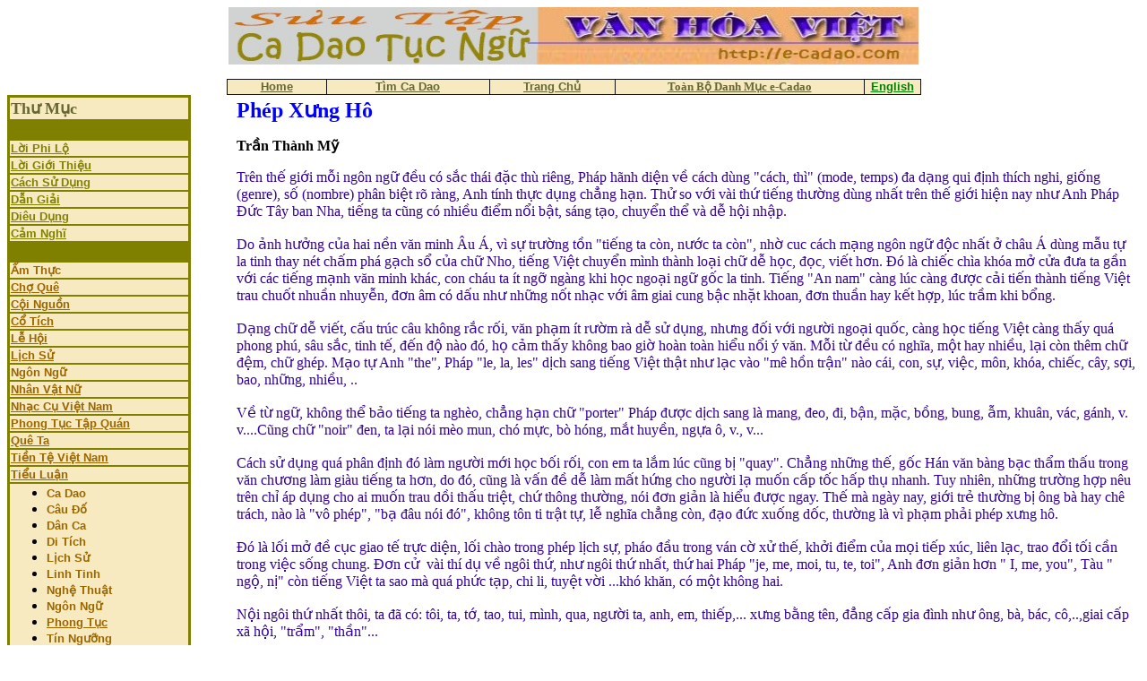

--- FILE ---
content_type: text/html
request_url: http://e-cadao.com/Ngonngu/phexungho.htm
body_size: 33967
content:
<html>

<head>
<meta http-equiv="Content-Type" content="text/html; charset=windows-1252">
<title>Phép X&#432;ng Hô</title>
<style>
<!--
span.apple-style-span
	{}
span.apple-converted-space
	{}
-->
</style>
<meta name="Microsoft Border" content="tlb, default">
</head>

<body><!--msnavigation--><table border="0" cellpadding="0" cellspacing="0" width="100%"><tr><td>
<p align="center">
<img height="64" src="../_borders/e-cadaobanner1.jpg" width="770" border="0"></p>
<div align="center">
	<center>
	<table id="AutoNumber2" style="border-collapse: collapse" borderColor="#111111" height="9" cellSpacing="0" cellPadding="0" width="775" border="1">
		<tr>
			<td borderColor="#000000" align="middle" width="111" bgColor="#f7eac1" height="9">
			<b><font face="Arial" color="#ffffff" size="2">
			<a href="../cadaodoor.htm"><font color="#666633">Home</font></a></font></b></td>
			<td borderColor="#000000" align="middle" width="183" bgColor="#f7eac1" height="9">
			<b><a href="http://www.e-cadao.com/new/">
			<font color="#666633" face="Arial" size="2">Tìm Ca Dao</font></a></b></td>
			<td borderColor="#000000" align="middle" width="139" bgColor="#f7eac1" height="9">
			<font size="2" color="#666633" face="Arial"><b>
			<a href="http://haphuonghoai.net"><font color="#666633">Trang Ch&#7911;</font></a></b></font></td>
			<td borderColor="#000000" align="middle" width="278" bgColor="#f7eac1" height="9">
			<b><font size="2"><a href="../danhmuc.htm"><font color="#666633">
			Toàn B&#7897; Danh M&#7909;c e-Cadao</font></a></font></b></td>
			<td borderColor="#000000" align="middle" width="62" bgColor="#f7eac1" height="9">
			<b><font face="Arial" size="2"><a href="../english/Index.htm">
			<font color="#008000">English</font></a></font></b></td>
		</tr>
	</table>
	</center></div>

</td></tr><!--msnavigation--></table><!--msnavigation--><table dir="ltr" border="0" cellpadding="0" cellspacing="0" width="100%"><tr><td valign="top" width="1%">

<table border="2" width="205" bordercolor="#808000" cellspacing="0" height="208" id="table41">
	<tr>
		<td width="96%" bgcolor="#F7EAC1" height="4">
		<p align="left"><b><font size="4" color="#666633">Th&#432; M&#7909;c</font></b></td>
	</tr>
	<tr>
		<td width="96%" bgcolor="#808000" height="3">&nbsp;</td>
	</tr>
	<tr>
		<td width="96%" bgcolor="#F7EAC1" height="9" bordercolor="#FFFFFF"><b>
		<font color="#666633" face="Arial" size="2"><a href="../loiphilo.htm">
		<span style="text-decoration: none"><font color="#808000">L&#7901;i Phi L&#7897;</font></span></a></font></b></td>
	</tr>
	<tr>
		<td width="96%" bgcolor="#F7EAC1" height="5" bordercolor="#FFFFFF"><b>
		<font color="#666633" size="2" face="Arial">
		<a href="../loigiothieu.htm"><span style="text-decoration: none">
		<font color="#808000">L&#7901;i Gi&#7899;i Thi&#7879;u</font></span></a></font></b></td>
	</tr>
	<tr>
		<td width="96%" bgcolor="#F7EAC1" height="6" bordercolor="#FFFFFF"><b>
		<font color="#666633" face="Arial" size="2">
		<span style="text-decoration: none"><a href="../cachsudung.htm">
		<font color="#808000">Cách S&#7917; D&#7909;ng</font></a></span></font></b></td>
	</tr>
	<tr>
		<td width="96%" bgcolor="#F7EAC1" height="3" bordercolor="#FFFFFF"><b>
		<font size="2" face="Arial"><span style="text-decoration: none">
		<a href="../giaithichcadaotucngu.htm"><font color="#808000">D&#7851;n Gi&#7843;i</font></a></span></font></b></td>
	</tr>
	<tr>
		<td width="96%" bgcolor="#F7EAC1" height="3" bordercolor="#FFFFFF"><b>
		<font color="#666633" face="Arial" size="2">
		<a style="color: #808000; font-family: arial,sans-serif" href="../dieudung.htm">
		<span style="text-decoration: none">Diêu D&#7909;ng</span></a></font></b></td>
	</tr>
	<tr>
		<td width="96%" bgcolor="#F7EAC1" height="3" bordercolor="#FFFFFF"><b>
		<font face="Arial" size="2" color="#666633"><a href="../feedback1.htm">
		<span style="text-decoration: none"><font color="#808000">C&#7843;m Ngh&#297;</font></span></a></font></b></td>
	</tr>
	<tr>
		<td width="96%" bgcolor="#808000" height="2" bordercolor="#FFFFFF">&nbsp;</td>
	</tr>
	<tr>
		<td width="96%" bgcolor="#F7EAC1" height="1" bordercolor="#FFFFFF">
		<font face="Arial" size="2">
		<a style="text-decoration: none; font-weight: 700" href="../Amthuc/index.htm">
		<font color="#996600">&#7848;m Th&#7921;c</font></a></font></td>
	</tr>
	<tr>
		<td width="96%" bgcolor="#F7EAC1" height="0" bordercolor="#FFFFFF"><b>
		<font color="#666633" face="Arial" size="2">
		<a href="http://e-cadao.com/choque/choque.htm">
		<span style="text-decoration: none"><font color="#996600">Ch&#7907; Quê</font></span></a></font></b></td>
	</tr>
	<tr>
		<td width="96%" bgcolor="#F7EAC1" height="1" bordercolor="#FFFFFF"><b>
		<font color="#666633" face="Arial" size="2">
		<a href="http://e-cadao.com/Coinguon/index.htm"><font color="#996600">
		<span style="text-decoration: none">C&#7897;i Ngu&#7891;n</span></font></a></font></b></td>
	</tr>
	<tr>
		<td width="96%" bgcolor="#F7EAC1" height="2" bordercolor="#FFFFFF"><b>
		<font face="Arial" size="2">
		<a href="http://e-cadao.com/Cotich/index.htm"><font color="#996600">
		<span style="text-decoration: none">C&#7893; Tích</span></font></a></font></b></td>
	</tr>
	<tr>
		<td width="96%" bgcolor="#F7EAC1" height="2" bordercolor="#FFFFFF"><b>
		<font face="Arial" size="2">
		<a href="http://e-cadao.com/lehoi/Index.htm"><font color="#996600">
		<span style="text-decoration: none">L&#7877; H&#7897;i</span></font></a></font></b></td>
	</tr>
	<tr>
		<td width="96%" bgcolor="#F7EAC1" height="1" bordercolor="#FFFFFF"><b>
		<a href="http://e-cadao.com/lichsu/Index.htm">
		<font face="Arial" size="2" color="#996600">
		<span style="text-decoration: none">L&#7883;ch S&#7917;</span></font></a></b></td>
	</tr>
	<tr>
		<td width="96%" bgcolor="#F7EAC1" height="1" bordercolor="#FFFFFF">
		<a style="text-decoration: none; font-weight: 700" href="http://e-cadao.com/Ngonngu/index.htm">
		<font color="#996600" face="Arial" size="2">Ngôn Ng&#7919;</font></a></td>
	</tr>
	<tr>
		<td width="96%" bgcolor="#F7EAC1" height="1" bordercolor="#FFFFFF"><b>
		<font color="#996600" size="2" face="Arial">
		<a href="http://e-cadao.com/Nhanvatnu/Index.htm">
		<span style="text-decoration: none"><font color="#996600">Nhân V&#7853;t N&#7919;</font></span></a></font></b></td>
	</tr>
	<tr>
		<td width="96%" bgcolor="#F7EAC1" height="1" bordercolor="#FFFFFF"><b>
		<font color="#666633" size="2" face="Arial">
		<span style="text-decoration: none">
		<a href="http://e-cadao.com/Nhaccuvn/index.htm"><font color="#996600">
		Nh&#7841;c C&#7909; Vi&#7879;t Nam</font></a></span></font></b></td>
	</tr>
	<tr>
		<td width="96%" bgcolor="#F7EAC1" height="1" bordercolor="#FFFFFF"><b>
		<font face="Arial" color="#996600" size="2">
		<a href="http://e-cadao.com/phongtuc/Index.htm">
		<span style="text-decoration: none"><font color="#996600">Phong T&#7909;c T&#7853;p 
		Quán</font></span></a></font></b></td>
	</tr>
	<tr>
		<td width="96%" bgcolor="#F7EAC1" height="2" bordercolor="#FFFFFF"><b>
		<font color="#996600" face="Arial" size="2">
		<a href="http://e-cadao.com/queta/Index.htm">
		<span style="text-decoration: none"><font color="#996600">Quê Ta</font></span></a></font></b></td>
	</tr>
	<tr>
		<td width="96%" bgcolor="#F7EAC1" height="1" bordercolor="#FFFFFF"><b>
		<font color="#996600" size="2" face="Arial">
		<a href="http://e-cadao.com/tientevn/DanhSachTienVNAM.htm">
		<span style="text-decoration: none"><font color="#996600">Ti&#7873;n T&#7879; Vi&#7879;t 
		Nam</font></span></a></font></b></td>
	</tr>
	<tr>
		<td width="96%" bgcolor="#F7EAC1" height="1" bordercolor="#FFFFFF"><b>
		<font face="Arial" size="2" color="#996600">
		<a href="http://e-cadao.com/tieuluan/Index.htm">
		<span style="text-decoration: none"><font color="#996600">Ti&#7875;u Lu&#7853;n</font></span></a></font></b></td>
	</tr>
	<tr>
		<td width="96%" bgcolor="#F7EAC1" height="1" bordercolor="#FFFFFF">
		<ul>
			<li><b><font face="Arial" size="2" color="#808000">
			<span style="text-decoration: none">
			<a style="text-decoration: none" href="http://e-cadao.com/tieuluan/Index.htm">
			<font color="#996600">Ca Dao</font></a></span></font></b></li>
			<li><b><font face="Arial" size="2" color="#666633">
			<a style="text-decoration: none" href="http://e-cadao.com/tieuluan/caudo/caudo.htm">
			<font color="#996600">Câu &#272;&#7889;</font></a></font></b></li>
			<li><b><font face="Arial" size="2" color="#666633">
			<a style="text-decoration: none" href="http://e-cadao.com/tieuluan/danca/danca.htm">
			<font color="#996600">Dân Ca</font></a></font></b></li>
			<li><b><font face="Arial" size="2" color="#666633">
			<a style="text-decoration: none" href="http://e-cadao.com/tieuluan/ditich/ditich.htm">
			<font color="#996600">Di Tích</font></a></font></b></li>
			<li><b><font face="Arial" size="2" color="#666633">
			<a style="text-decoration: none" href="http://e-cadao.com/tieuluan/lichsu/lichsu.htm">
			<font color="#996600">L&#7883;ch S&#7917;</font></a></font></b></li>
			<li><b><font face="Arial" size="2" color="#666633">
			<a style="text-decoration: none" href="http://e-cadao.com/tieuluan/linhtinh/linhtinh.htm">
			<font color="#996600">Linh Tinh</font></a></font></b></li>
			<li><b><font face="Arial" size="2" color="#666633">
			<a style="text-decoration: none" href="http://e-cadao.com/tieuluan/nghethuat/nghethuat.htm">
			<font color="#996600">Ngh&#7879; Thu&#7853;t</font></a></font></b></li>
			<li><b><font face="Arial" size="2" color="#666633">
			<a style="text-decoration: none" href="http://e-cadao.com/tieuluan/ngonngu/index.htm">
			<font color="#996600">Ngôn Ng&#7919;</font></a></font></b></li>
			<li><b>
			<a href="http://e-cadao.com/tieuluan/phongtuctapquan/index.htm">
			<font color="#996600" face="Arial" size="2">Phong T&#7909;c</font></a></b></li>
			<li><b><font face="Arial" size="2" color="#666633">
			<a style="text-decoration: none" href="http://e-cadao.com/tieuluan/tinnguong/tinnguong.htm">
			<font color="#996600">Tín Ng&#432;&#7905;ng</font></a></font></b></li>
			<li><b><font color="#808000" face="Arial" size="2">
			<a style="text-decoration: none" href="http://e-cadao.com/tieuluan/tucnguthanhngu/thanhngutucngu.htm">
			<font color="#996600">T&#7909;c Ng&#7919;/TN</font></a></font></b></li>
			<li><b><font color="#808000" face="Arial" size="2">
			<a href="http://e-cadao.com/tieuluan/vanhoa/vanhoa.htm" style="text-decoration: none">
			<font color="#996600">V&#259;n Hóa</font></a></font></b></li>
		</ul>
		</td>
	</tr>
	<tr>
		<td width="96%" bgcolor="#F7EAC1" height="1" bordercolor="#FFFFFF"><b>
		<font face="Arial" size="2">
		<a href="http://e-cadao.com/Vanminhco/vanminhco.htm">
		<font color="#666633"><span style="text-decoration: none">V&#259;n Minh C&#7893;</span></font></a></font></b></td>
	</tr>
	<tr>
		<td width="96%" bgcolor="#F7EAC1" bordercolor="#FFFFFF"><b>
		<font size="2" face="Arial">
		<a href="http://e-cadao.com/vuicadao/vuicadao.htm">
		<font color="#666633"><span style="text-decoration: none">Vui Ca Dao</span></font></a></font></b></td>
	</tr>
	<tr>
		<td width="96%" bgcolor="#808000" height="4" bordercolor="#FFFFFF">&nbsp;</td>
	</tr>
	<tr>
		<td width="96%" bgcolor="#F7EAC1" height="8" bordercolor="#FFFFFF"><b>
		<a href="http://e-cadao.com/julia/danca_index.htm">
		<font color="#666633" face="Arial" size="2">
		<span style="text-decoration: none">Trang Nh&#7841;c Dân Ca</span></font></a></b></td>
	</tr>
	<tr>
		<td width="96%" bgcolor="#808000" height="18" bordercolor="#FFFFFF">&nbsp;</td>
	</tr>
	<tr>
		<td width="96%" bgcolor="#F7EAC1" height="1" bordercolor="#FFFFFF">
		<font size="2" color="#666633" face="Arial"><b>
		<a href="http://haphuonghoai.net">Trang Ch&#7911;</a></b></font></td>
	</tr>
	<tr>
		<td width="96%" bgcolor="#808000" height="1" bordercolor="#FFFFFF">&nbsp;</td>
	</tr>
	<tr>
		<td width="96%" height="1" bordercolor="#FFFFFF">
		<dl>
			<div align="left">
				<dt><font face="Adobe Fangsong Std R" color="#800000" size="2">
				<b><a href="http://e-cadao.com/Googlesearch.htm">
				<span style="text-decoration: none">Tìm Bài Trong </span></a>
				</b></font></dt>
			</div>
			<div align="left">
				<dt><font face="Adobe Fangsong Std R" color="#800000" size="2">
				<b><a href="http://e-cadao.com/Googlesearch.htm">
				<span style="text-decoration: none">Toàn Trang </span></a></b>
				</font></dt>
			</div>
			<div align="left">
				<dt><font face="Adobe Fangsong Std R" color="#800000" size="2">
				<b><a href="http://e-cadao.com/Googlesearch.htm">
				<span style="text-decoration: none">Ca Dao T&#7909;c Ng&#7919; b&#7857;ng</span></a></b><a href="http://www.google.com/" style="text-decoration: none">:</a></font></dt>
			</div>
		</dl>
		<p align="left"><a href="http://e-cadao.com/Googlesearch.htm">
		<img border="0" src="../Logo_40wht.gif" width="128" height="53"></a></td>
	</tr>
	<tr>
		<td width="96%" bgcolor="#808000" height="1" bordercolor="#FFFFFF">&nbsp;</td>
	</tr>
	<tr>
		<td width="96%" height="1" bordercolor="#FFFFFF" bgcolor="#F7EAC1">&nbsp;<p class="MsoNormal">&nbsp;</td>
	</tr>
	<tr>
		<td width="96%" height="1" bordercolor="#FFFFFF" bgcolor="#F7EAC1">&nbsp;</td>
	</tr>
</table>

</td><td valign="top" width="24"></td><!--msnavigation--><td valign="top">
<table border="0" width="100%" id="table2">
	<tr>
		<td width="20">&nbsp;</td>
		<td><center>
		<font face="Times New Roman" color="#330099" size="3" align="left">
		<p align="left"><a name="V13">
		<font face="Times New Roman" color="#0000FF" size="5"><b>Phép X&#432;ng Hô
		</b></font></a></p>
		</font>
		<font face="Times New Roman" size="3" align="left">
		<p align="left"><font face="Times New Roman" size="3">
		<b>Tr&#7847;n Thành M&#7929; </b></font></p>
		</font>
		<font face="Times New Roman" color="#330099" size="3" align="left">
		<font face="Times New Roman" size="3" align="left">
		<p align="left"><span class="apple-style-span">
		<span style="font-family: Times New Roman; ">
		Trên th&#7871; gi&#7899;i m&#7895;i ngôn ng&#7919; &#273;&#7873;u có s&#7855;c thái &#273;&#7863;c thù riêng, Pháp hãnh di&#7879;n 
		v&#7873; cách dùng &quot;cách, thì&quot; (mode, temps) &#273;a d&#7841;ng qui &#273;&#7883;nh thích nghi, 
		gi&#7889;ng (genre), s&#7889; (nombre) phân bi&#7879;t rõ ràng, Anh tính th&#7921;c d&#7909;ng ch&#7859;ng 
		h&#7841;n. Th&#7917; so v&#7899;i vài th&#7913; ti&#7871;ng th&#432;&#7901;ng dùng nh&#7845;t trên th&#7871; gi&#7899;i hi&#7879;n nay 
		nh&#432; Anh Pháp Ð&#7913;c Tây ban Nha, ti&#7871;ng ta c&#361;ng có nhi&#7873;u &#273;i&#7875;m n&#7893;i b&#7853;t, sáng 
		t&#7841;o, chuy&#7875;n th&#7875; và d&#7877; h&#7897;i nh&#7853;p.</span></span></font><font face="Times New Roman" color="#330099" size="3" align="left"><font face="Times New Roman" size="3" align="left"><span class="apple-converted-space"><span style="font-family: Times New Roman; ">&nbsp;</span></span><span style="font-family: Times New Roman; "><br>
		<br>
		<span class="apple-style-span">Do &#7843;nh h&#432;&#7903;ng c&#7911;a hai n&#7873;n v&#259;n minh Âu Á, 
		vì s&#7921; tr&#432;&#7901;ng t&#7891;n &quot;ti&#7871;ng ta còn, n&#432;&#7899;c ta còn&quot;, nh&#7901; cuc cách m&#7841;ng ngôn ng&#7919; 
		&#273;&#7897;c nh&#7845;t &#7903; châu Á dùng m&#7851;u t&#7921; la tinh thay nét ch&#7845;m phá g&#7841;ch s&#7893; c&#7911;a ch&#7919; 
		Nho, ti&#7871;ng Vi&#7879;t chuy&#7875;n mình thành lo&#7841;i ch&#7919; d&#7877; h&#7885;c, &#273;&#7885;c, vi&#7871;t h&#417;n. Ðó là 
		chi&#7871;c chìa khóa m&#7903; c&#7917;a &#273;&#432;a ta g&#7847;n v&#7899;i các ti&#7871;ng m&#7841;nh v&#259;n minh khác, con 
		cháu ta ít ng&#7905; ngàng khi h&#7885;c ngo&#7841;i ng&#7919; g&#7889;c la tinh. Ti&#7871;ng &quot;An nam&quot; càng 
		lúc càng &#273;&#432;&#7907;c c&#7843;i ti&#7871;n thành ti&#7871;ng Vi&#7879;t trau chu&#7889;t nhu&#7847;n nhuy&#7877;n, &#273;&#417;n âm 
		có d&#7845;u nh&#432; nh&#7919;ng n&#7889;t nh&#7841;c v&#7899;i âm giai cung b&#7853;c nh&#7863;t khoan, &#273;&#417;n thu&#7847;n hay 
		k&#7871;t h&#7907;p, lúc tr&#7847;m khi b&#7893;ng.</span><br>
		<br>
		<span class="apple-style-span">D&#7841;ng ch&#7919; d&#7877; vi&#7871;t, c&#7845;u trúc câu không r&#7855;c 
		r&#7889;i, v&#259;n ph&#7841;m ít r&#432;&#7901;m rà d&#7877; s&#7917; d&#7909;ng, nh&#432;ng &#273;&#7889;i v&#7899;i ng&#432;&#7901;i ngo&#7841;i qu&#7889;c, 
		càng h&#7885;c ti&#7871;ng Vi&#7879;t càng th&#7845;y quá phong phú, sâu s&#7855;c, tinh t&#7871;, &#273;&#7871;n &#273;&#7897; 
		nào &#273;ó, h&#7885; c&#7843;m th&#7845;y không bao gi&#7901; hoàn toàn hi&#7875;u n&#7893;i ý v&#259;n. M&#7895;i t&#7915; &#273;&#7873;u 
		có ngh&#297;a, m&#7897;t hay nhi&#7873;u, l&#7841;i còn thêm ch&#7919; &#273;&#7879;m, ch&#7919; ghép. M&#7841;o t&#7921; Anh 
		&quot;the&quot;, Pháp &quot;le, la, les&quot; d&#7883;ch sang ti&#7871;ng Vi&#7879;t th&#7853;t nh&#432; l&#7841;c vào &quot;mê h&#7891;n 
		tr&#7853;n&quot; nào cái, con, s&#7921;, vi&#7879;c, môn, khóa, chi&#7871;c, cây, s&#7907;i, bao, nh&#7919;ng, 
		nhi&#7873;u, ..</span><br>
		<br>
		<span class="apple-style-span">V&#7873; t&#7915; ng&#7919;, không th&#7875; b&#7843;o ti&#7871;ng ta nghèo, 
		ch&#7859;ng h&#7841;n ch&#7919; &quot;porter&quot; Pháp &#273;&#432;&#7907;c d&#7883;ch sang là mang, &#273;eo, &#273;i, b&#7853;n, m&#7863;c, 
		b&#7891;ng, bung, &#7851;m, khuân, vác, gánh, v. v....C&#361;ng ch&#7919; &quot;noir&quot; &#273;en, ta l&#7841;i 
		nói mèo mun, chó m&#7921;c, bò hóng, m&#7855;t huy&#7873;n, ng&#7921;a ô, v., v...</span><br>
		<br>
		<span class="apple-style-span">Cách s&#7917; d&#7909;ng quá phân &#273;&#7883;nh &#273;ó làm ng&#432;&#7901;i 
		m&#7899;i h&#7885;c b&#7889;i r&#7889;i, con em ta l&#7855;m lúc c&#361;ng b&#7883; &quot;quay&quot;. Ch&#7859;ng nh&#7919;ng th&#7871;, g&#7889;c 
		Hán v&#259;n bàng b&#7841;c th&#7849;m th&#7845;u trong v&#259;n ch&#432;&#417;ng làm giàu ti&#7871;ng ta h&#417;n, do &#273;ó, 
		c&#361;ng là v&#7845;n &#273;&#7873; d&#7877; làm m&#7845;t h&#7913;ng cho ng&#432;&#7901;i l&#7841; mu&#7889;n c&#7845;p t&#7889;c h&#7845;p th&#7909; nhanh. 
		Tuy nhiên, nh&#7919;ng tr&#432;&#7901;ng h&#7907;p nêu trên ch&#7881; áp d&#7909;ng cho ai mu&#7889;n trau d&#7891;i 
		th&#7845;u tri&#7879;t, ch&#7913; thông th&#432;&#7901;ng, nói &#273;&#417;n gi&#7843;n là hi&#7875;u &#273;&#432;&#7907;c ngay. Th&#7871; mà 
		ngày nay, gi&#7899;i tr&#7867; th&#432;&#7901;ng b&#7883; ông bà hay chê trách, nào là &quot;vô phép&quot;, &quot;b&#7841; 
		&#273;âu nói &#273;ó&quot;, không tôn ti tr&#7853;t t&#7921;, l&#7877; ngh&#297;a ch&#7859;ng còn, &#273;&#7841;o &#273;&#7913;c xu&#7889;ng d&#7889;c, 
		th&#432;&#7901;ng là vì ph&#7841;m ph&#7843;i phép x&#432;ng hô.</span><span class="apple-converted-space">&nbsp;</span><br>
		<br>
		<span class="apple-style-span">Ðó là l&#7889;i m&#7903; &#273;&#7873; c&#7909;c giao t&#7871; tr&#7921;c di&#7879;n, 
		l&#7889;i chào trong phép l&#7883;ch s&#7921;, pháo &#273;&#7847;u trong ván c&#7901; x&#7917; th&#7871;, kh&#7903;i &#273;i&#7875;m c&#7911;a 
		m&#7885;i ti&#7871;p xúc, liên l&#7841;c, trao &#273;&#7893;i t&#7889;i c&#7847;n trong vi&#7879;c s&#7889;ng chung. Ð&#417;n c&#7917; &nbsp;vài 
		thí d&#7909; v&#7873; ngôi th&#7913;, nh&#432; ngôi th&#7913; nh&#7845;t, th&#7913; hai Pháp &quot;je, me, moi, tu, te, 
		toi&quot;, Anh &#273;&#417;n gi&#7843;n h&#417;n &quot; I, me, you&quot;, Tàu &quot; ng&#7897;, n&#7883;&quot; còn ti&#7871;ng Vi&#7879;t ta 
		sao mà quá ph&#7913;c t&#7841;p, chi li, tuy&#7879;t v&#7901;i ...khó kh&#259;n, có m&#7897;t không hai.</span><span class="apple-converted-space">&nbsp;</span><br>
		<br>
		<span class="apple-style-span">N&#7897;i ngôi th&#7913; nh&#7845;t thôi, ta &#273;ã có: tôi, ta, 
		t&#7899;, tao, tui, mình, qua, ng&#432;&#7901;i ta, anh, em, thi&#7871;p,... x&#432;ng b&#7857;ng tên, 
		&#273;&#7859;ng c&#7845;p gia &#273;ình nh&#432; ông, bà, bác, cô,..,giai c&#7845;p xã h&#7897;i, &quot;tr&#7849;m&quot;, &quot;th&#7847;n&quot;...</span><br>
		<br>
		<span class="apple-style-span">‘’Nhân v&#7853;t &#273;&#7841;i danh t&#7915; ‘’ còn có th&#7875; s&#7917; 
		d&#7909;ng, khi ch&#7911; t&#7915; lúc túc t&#7915;. L&#7841;i có lúc &#273;&#432;&#7907;c dùng c&#7843; cho hai ngôi nh&#432; 
		ch&#7919; &quot;mình&quot;, ví d&#7909;:</span><br>
		<br>
		<span class="apple-style-span">Mình (ngôi 1) nói cho m&#7897;t mình mình (ngôi 
		2) nghe, mình (ngôi 2) nghe xong mình (ngôi 2) h&#7887;i l&#7841;i mình (ngôi 1).</span><br>
		<br>
		<span class="apple-style-span">Ho&#7863;c: Ng&#432;&#7901;i ta (ng2) nói ng&#432;&#7901;i ta (ng2) 
		qua nhà ng&#432;&#7901;i ta (ng1) mà ng&#432;&#7901;i ta (ng2) không qua.</span><span class="apple-converted-space">&nbsp;</span><br>
		<br>
		<span class="apple-style-span">Hay: Hôm qua Hoa nói Hoa qua nhà qua 
		(ng1) mà Hoa không qua, hôm nay Hoa không nói Hoa qua nhà qua (ng1) mà 
		Hoa l&#7841;i qua.</span><br>
		<br>
		<span class="apple-style-span">Nh&#7899; ngày còn &#273;i h&#7885;c Trung h&#7885;c, trong các 
		l&#7899;p h&#7895;n h&#7907;p nam n&#7919;, h&#7885;c sinh th&#432;&#7901;ng ít dám g&#7885;i &#273;ích danh nhau. G&#7885;i b&#7857;ng 
		anh, ch&#7883; thì ng&#7841;i chê già, khách sáo; g&#7885;i tên l&#7841;i có v&#7867; c&#7847;u thân. Ti&#7871;n 
		th&#7889;i l&#432;&#7905;ng nan &#273;ành...ch&#7845;m ch&#7845;m, &#7915;m &#7915;m, ê ê, &#7901; &#7901;,...nói bông lông, ‘nói 
		tr&#7889;ng không’, ’nói tr&#7893;ng’:</span><br>
		<br>
		<span class="apple-style-span">‘’...Làm &#417;n tránh qua dùm m&#7897;t chút &#273;i. 
		Cám &#417;n. ‘’</span><br>
		<br>
		<span class="apple-style-span">ho&#7863;c‘’...Nói có v&#7853;y mà c&#361;ng gi&#7853;n, khó 
		quá.’’</span><br>
		<br>
		<span class="apple-style-span">Mu&#7889;n g&#7907;i chuy&#7879;n làm quen c&#361;ng th&#432;&#7901;ng &#7845;p 
		úng hay ‘ l&#7917;ng l&#417; con cá vàng’:</span><br>
		<br>
		<span class="apple-style-span">‘’Hôm qua th&#7845;y ...&#273;i ch&#7907;, mu&#7889;n chào mà 
		th&#7845;y... nh&#432; mu&#7889;n làm l&#417; nên thôi’’</span><br>
		<br>
		<span class="apple-style-span">V&#7853;y &#273;&#7913;ng tr&#432;&#7899;c ng&#432;&#7901;i &#273;&#7889;i tho&#7841;i, ta ph&#7843;i 
		tùy theo quen l&#7841;, vai v&#7871;, tu&#7893;i tác, &#273;&#7883;a v&#7883; xã h&#7897;i mà phát ngôn, th&#7853;t 
		không d&#7877; &#273;âu, l&#417; m&#417; d&#7877; b&#7883; &quot;b&#7889; nháng l&#7917;a&quot;, &quot;m&#7855;ng v&#7889;n&quot;, &quot;ch&#7885;c quê&quot;</span><span class="apple-converted-space">.</span><br>
		<br>
		<span class="apple-style-span">Thêm vào &#273;&#7845;y còn bao chuy&#7879;n bu&#7891;n c&#432;&#7901;i 
		tho&#7843;i mái x&#7843;y ra nh&#432; trong các cu&#7897;c phiên d&#7883;ch hay &#273;&#7889;i tho&#7841;i v&#7899;i ng&#432;&#7901;i 
		ngo&#7841;i qu&#7889;c nói ti&#7871;ng Vi&#7879;t.</span><span class="apple-converted-space">&nbsp;</span><br>
		<br>
		<span class="apple-style-span">Ng&#432;&#7901;i Pháp ch&#7859;ng h&#7841;n x&#432;ng hô th&#7853;t d&#7877; dàng 
		vì th&#432;&#7901;ng tr&#7921;c ti&#7871;p g&#7885;i nhau b&#7857;ng tên, dùng ‘ moi, toi, lui, elle’, Anh 
		‘ you, me’, Tàu ‘ng&#7897;, n&#7883;’...Ng&#432;&#7901;i Vi&#7879;t ta c&#361;ng có khi dùng ‘ dao to búa 
		l&#7899;n’, ‘ m&#7847;y , tao, mi, t&#7899;’, x&#432;ng ‘ ông, bà’ v&#7899;i ng&#432;&#7901;i &#273;&#7889;i tho&#7841;i &#273;&#7875; thóa 
		m&#7841;, cãi c&#7885;, gây xích mích, khinh r&#7867;, t&#7883; hi&#7873;m... Trái l&#7841;i c&#361;ng thông d&#7909;ng 
		không b&#7883; chê là ‘m&#7845;t d&#7841;y’ nh&#432; tr&#432;&#7901;ng h&#7907;p &#273;&#7863;c bi&#7879;t gi&#7919;a b&#7841;n bè th&#7853;t thân 
		nhau. Trong gia &#273;ình ho&#7863;c quen thu&#7897;c lâu n&#259;m, ch&#7881; có ng&#432;&#7901;i l&#7899;n m&#7899;i x&#432;ng 
		hô v&#7899;i hàng ‘em út’ con cháu b&#7857;ng ‘ m&#7847;y tao’ thôi.</span><span class="apple-converted-space">&nbsp;</span><br>
		<br>
		<span class="apple-style-span">Ng&#432;&#7901;i ta có th&#7875; ‘ xí xoá’ b&#7887; qua cho 
		ng&#432;&#7901;i ngo&#7841;i qu&#7889;c ch&#7859;ng h&#7841;n khi h&#7885; nói:</span><br>
		<br>
		<span class="apple-style-span">‘Chào ông, m&#7847;y v&#7851;n m&#7841;nh ch&#7913;?’</span><br>
		<br>
		<span class="apple-style-span">‘ Cho tao h&#7887;i th&#259;m v&#7907; m&#7847;y’.</span><br>
		<br>
		<span class="apple-style-span">Nh&#432;ng th&#7853;t là ‘h&#7871;t ý, h&#7871;t thu&#7889;c ch&#7919;a’ khi 
		m&#7897;t c&#7853;u Vi&#7879;t ki&#7873;u gi&#7899;i thi&#7879;u ý trung nhân mình v&#7899;i gia &#273;ình:</span><br>
		<br>
		<span class="apple-style-span">‘ Th&#432;a n&#7897;i, &#273;ây là v&#7907; tao. 
		<b>Toa (toi) th&#7845;y 
		‘&#7875;nh’ (elle) d&#7877; th&#432;&#417;ng không</b>? ’</span><span class="apple-converted-space">&nbsp;</span><br>
		<br>
		<span class="apple-style-span">Ch&#7859;ng nh&#7919;ng th&#7871;, phép n&#7847;y v&#7889;n &#273;ã khúc 
		chi&#7871;t l&#7841;i còn &#273;èo thêm cách &quot;nói t&#432;ng&quot;, có th&#7875; do &#273;&#7885;c tr&#7841;i ch&#7919; ‘’nói 
		tôn, nói tâng’’, &#273;&#7897;c &#273;áo ly k&#7923; h&#417;n n&#7919;a. Con các nhà quy&#7873;n ch&#7913;c, phú hào 
		th&#432;&#7901;ng &#273;&#432;&#7907;c ng&#432;&#7901;i &#273;&#7901;i g&#7885;i &quot; c&#7853;u, cô&quot; dù không h&#7885; hàng gì nhau. Hàng xóm 
		láng gi&#7873;ng, quen l&#7841; c&#361;ng x&#432;ng hô m&#7897;t cách thân tình nh&#432; ông, bà, chú, 
		cô, dì, thím, m&#7907;, cháu, con... khác h&#7859;n v&#7899;i ng&#432;&#7901;i ph&#432;&#417;ng Tây không phân 
		bi&#7879;t già tr&#7867;, vai v&#7871;. Ví d&#7909; cha g&#7885;i con b&#7857;ng ‘you, toi, vous’, con th&#432;a 
		cha c&#361;ng không khác ‘you, toi, vous’; cha c&#361;ng nh&#432; con &#273;&#7873;u t&#7921; x&#432;ng là 
		‘I, me’,’ moi’ trong khi ta có nhi&#7873;u cách x&#432;ng hô: Cha, ba, b&#7889; tôi, tao, 
		c&#7853;u, th&#7847;y, tía,...</span><br>
		<br>
		<span class="apple-style-span">Còn nói gì trong các cu&#7897;c &#273;&#7889;i tho&#7841;i thông 
		th&#432;&#7901;ng, tùy tình hu&#7889;ng hoàn c&#7843;nh mà du di &#273;&#7875; di&#7877;n t&#7843; tình c&#7843;m c&#7911;a mình 
		v&#7899;i ng&#432;&#7901;i &#273;&#7889;i di&#7879;n, &#432;a, ghét, gi&#7853;n, khinh...</span><br>
		<br>
		<span class="apple-style-span">Ti&#7871;ng Vi&#7879;t ta còn thêm v&#7845;n &#273;&#7873; c&#7919; tên k&#7925; 
		húy, nh&#7845;t là mi&#7873;n Nam, ch&#7881; go&#7883; th&#7913;, nên c&#7843; xóm làng ch&#7881; có ông hai, bà 
		ba, cô t&#432;, ...do &#273;ó c&#361;ng gây sai l&#7879;ch, l&#7847;m l&#7851;n, khó phân bi&#7879;t ai có bà 
		con ai không, h&#7885; hàng g&#7847;n hay xa..</span><span class="apple-converted-space">&nbsp;</span><br>
		<br>
		<span class="apple-style-span">Trong gia &#273;ình, ph&#7849;m tr&#7853;t bên n&#7897;i ngo&#7841;i 
		&#273;&#432;&#7907;c phân bi&#7879;t rõ ràng, dù ba mi&#7873;n có vài &#273;i&#7875;m chênh l&#7879;ch. Mi&#7873;n B&#7855;c 
		th&#432;&#7901;ng g&#7885;i ch&#7883; c&#7911;a ba hay má là bác, ch&#7891;ng c&#7911;a cô, dì là chú, bác; trong 
		khi mi&#7873;n Nam g&#7885;i ch&#7883; hay em gái c&#7911;a ba &#273;&#7873;u là cô, c&#7911;a má là dì, ch&#7891;ng 
		c&#7911;a cô dì là d&#432;&#7907;ng. Bên ba có ông bà n&#7897;i, bác, chú, cô, d&#432;&#7907;ng, ... bên 
		m&#7865; có ông bà ngo&#7841;i, c&#7853;u (anh hay em c&#7911;a m&#7865; &#273;&#7873;u g&#7885;i là c&#7853;u), m&#7907;, dì, 
		d&#432;&#7907;ng ...nên không &#273;&#432;&#7907;c sai sót trong vi&#7879;c x&#432;ng hô. Bà con h&#7885; hàng, anh 
		ch&#7883; em ru&#7897;t, anh ch&#7883; em h&#7885; t&#7913;c là anh ch&#7883; em con chú con bác, con cô con 
		c&#7853;u, b&#7841;n dì c&#361;ng phái g&#7885;i nhau &#273;úng phép, theo th&#7913; b&#7853;c, vai v&#7871; ho&#7863;c theo 
		cách ‘nói t&#432;ng’.</span><span class="apple-converted-space">&nbsp;</span><br>
		<br>
		<span class="apple-style-span">Theo phép t&#7871; nhuy&#7877;n n&#7847;y, &#273;&#7889;i v&#7899;i ng&#432;&#7901;i 
		‘vai l&#7899;n’- nh&#432; con bác mình ch&#7859;ng h&#7841;n- mình ‘vai nh&#7887;’ h&#417;n b&#7855;t bu&#7897;c ph&#7843;i 
		g&#7885;i theo vai, t&#7913;c là b&#7857;ng anh hay ch&#7883; không k&#7875; vóc dáng hay tu&#7893;i &#273;&#7901;i. 
		Nh&#432;ng ng&#432;&#7907;c l&#7841;i anh ch&#7883; vai l&#7899;n, nh&#432; con ông bác, mà nh&#7887; tu&#7893;i h&#417;n vai 
		nh&#7887;, con ông chú, c&#361;ng ph&#7843;i gi&#7919; l&#7877; ’g&#7885;i t&#432;ng’ l&#7841;i hàng vai nh&#7887;. Vai l&#7899;n 
		là con trai, t&#7845;t ph&#7843;i g&#7885;i em h&#7885; trai mình là chú, em h&#7885; gái mình là cô, 
		có ngh&#297;a là chú em, cô em , hay nói rõ h&#417;n là chú cô c&#7911;a con mình. N&#7871;u 
		là n&#7919; thì g&#7885;i ng&#432;&#7901;i em h&#7885; trai vai nh&#7887; b&#7857;ng c&#7853;u, em h&#7885; vai nh&#7887; gái là dì</span><br>
		<br>
		<span class="apple-style-span">Trong &#273;&#7841;i gia &#273;ình và c&#7843; ngoài xã h&#7897;i, 
		phép x&#432;ng hô nói chung và &#273;&#7863;c bi&#7879;t ki&#7875;u ‘nói t&#432;ng’ khá r&#7855;c r&#7889;i, ph&#7913;c t&#7841;p 
		trên luôn &#273;&#432;&#7907;c áp d&#7909;ng ph&#7893; quát cho m&#7885;i t&#7847;ng l&#7899;p th&#7871; h&#7879; tr&#432;&#7899;c sau, c&#361;ng 
		cùng qui &#432;&#7899;c ni ngo&#7841;i, nam n&#7919;, vai v&#7871;, tu&#7893;i tác rõ ràng, minh &#273;&#7883;nh tôn 
		ti dòng h&#7885;, n&#7871;p s&#7889;ng l&#7877; giáo truy&#7873;n th&#7889;ng c&#7911;a dân ta.</span><span class="apple-converted-space">&nbsp;</span><br>
		<br>
		<span class="apple-style-span">Ngoài ra c&#361;ng có vài t&#7915; ngo&#7841;i l&#7879; nh&#432; ch&#7919; 
		‘th&#7847;y’ th&#432;&#7901;ng dùng tr&#432;&#7899;c kia. Ðây không ph&#7843;i là t&#7915; ch&#7881; dùng riêng cho 
		ngành d&#7841;y h&#7885;c, th&#7847;y giáo, c&#361;ng không ph&#7843;i nh&#432; nhi&#7873;u &#273;&#7883;a ph&#432;&#417;ng g&#7885;i ba là 
		‘th&#7847;y’mà dành chung cho t&#7845;t c&#7843; nh&#7919;ng ai có h&#7885;c &#273;i làm nh&#432; th&#7847;y thông, 
		th&#7847;y ký, v.v. Trong bài di&#7877;n v&#259;n, cu&#7897;c &#273;&#7889;i tho&#7841;i hay th&#432; t&#7915;, ch&#7919; 
		‘monsieur’ ch&#7859;ng h&#7841;n c&#361;ng &#273;&#432;&#7907;c danh x&#432;ng phiên d&#7883;ch b&#7857;ng nhi&#7873;u cách 
		thích &#7913;ng v&#7899;i hoàn c&#7843;nh nh&#432; ‘ông, bác, chú, c&#7853;u, ngài...</span><br>
		<br>
		<span class="apple-style-span">&lt; Th&#7853;t ra ti&#7871;ng Vi&#7879;t ta, ngh&#297; cho cùng , 
		th&#7853;t uy&#7875;n chuy&#7875;n, &#273;a d&#7909;ng, thâm sâu, bao quát mà chi ti&#7871;t, chính xác l&#7841;i 
		c&#7847;u k&#7923;, d&#7877; thích &#7913;ng quy&#7873;n bi&#7871;n nh&#432;ng v&#7851;n gi&#7919; nét &#273;&#7863;c tr&#432;ng, n&#7871;p &#273;&#7897;c &#273;áo 
		v&#259;n minh riêng mà phép x&#432;ng hô là m&#7853;t kh&#7849;u, &#7845;n ch&#7881; tiêu bi&#7875;u nh&#7845;t . C&#361;ng 
		có th&#7875; chính nh&#7901; truy&#7873;n th&#7889;ng huy&#7873;n di&#7879;u n&#7847;y mà qua bao nhiêu th&#259;ng tr&#7847;m 
		bi&#7871;n &#273;&#7893;i, Vi&#7879;t nam ta còn gi&#7919; v&#7919;ng &#273;&#432;&#7907;c tên. Cách g&#7885;i nhau thân th&#432;&#417;ng 
		nh&#432; ru&#7897;t th&#7883;t, anh em chú bác cô dì,... qu&#7843; là s&#7907;i giây huy&#7871;t th&#7889;ng vô 
		hình ràng bu&#7897;c nh&#7919;ng &#273;&#7913;a con vào lòng &#273;&#7845;t m&#7865;, h&#432;&#7899;ng v&#7873; ngu&#7891;n c&#7897;i t&#7893; tiên 
		chung, luôn nh&#7855;c ta cùng là con cháu c&#7911;a b&#7885;c tr&#259;m tr&#7913;ng L&#7841;c H&#7891;ng, dòng 
		dõi R&#7891;ng Tiên.</span><span class="apple-converted-space">&nbsp;</span></span></font><font face="Times New Roman" color="#330099" size="3"></p>
		<p align="left"><b>Tr&#7847;n Thành M&#7929;<br>
&nbsp;</b></p>
		</font></font></font></center>
		<p>&nbsp;</td>
	</tr>
</table>

<!--msnavigation--></td></tr><!--msnavigation--></table><!--msnavigation--><table border="0" cellpadding="0" cellspacing="0" width="100%"><tr><td>


<table border="0" cellpadding="0" cellspacing="0" style="border-collapse: collapse" bordercolor="#111111" width="100%" id="AutoNumber3">
	<tr>
		<td width="100%" colspan="3">
		<p align="center">&nbsp;</td>
	</tr>
	<tr>
		<td width="49%">
		<p align="right"><b><font size="2" color="#000080">S&#432;u T&#7847;m Tài Li&#7879;u và 
		Web Design</font></b></td>
		<td width="2%">&nbsp;</td>
		<td width="49%"><b><font size="2" color="#0000FF">Hà Ph&#432;&#417;ng Hoài</font></b></td>
	</tr>
	<tr>
		<td width="49%" height="10">
		<p align="right"><font size="2" color="#000080"><b>H&#7895; Tr&#7907; K&#7929; Thu&#7853;t</b></font></td>
		<td width="2%" height="10"></td>
		<td width="49%" height="10"><b><font size="2" color="#000080">
		<a href="mailto:butvang1@hotmail.com">
		<span style="text-decoration: none"><font face="Times New Roman">Hoàng 
		Vân</font></span></a><span style><font color="#000080" face="Times New Roman">,
		</font></span></font></b>
		<font color="#0000FF" size="2" face="Times New Roman"><b>Julia Nguy&#7877;n</b></font></td>
	</tr>
	<tr>
		<td width="49%" height="9">
		<p align="right"><font size="2" color="#000080"><b>Web Database</b></font></td>
		<td width="2%" height="9"></td>
		<td width="49%" height="9">
		<font color="#0000FF" size="2" face="Times New Roman"><b>Nguy&#7877;n Hoàng 
		D&#361;ng</b></font></td>
	</tr>
</table>
<h5 align="center">Xin vui lòng liên l&#7841;c v&#7899;i&nbsp;
<a href="mailto:haphuonghoai@gmail.com">haphuonghoai@gmail.com</a> v&#7873; t&#7845;t c&#7843; 
nh&#7919;ng gì liên quan &#273;&#7871;n trang web n&#7847;y<br>
Copyright © 2003 Trang Ca Dao và T&#7909;c Ng&#7919; <br>
Last modified: 10/19/17
</h5>

</td></tr><!--msnavigation--></table></body>

</html>
